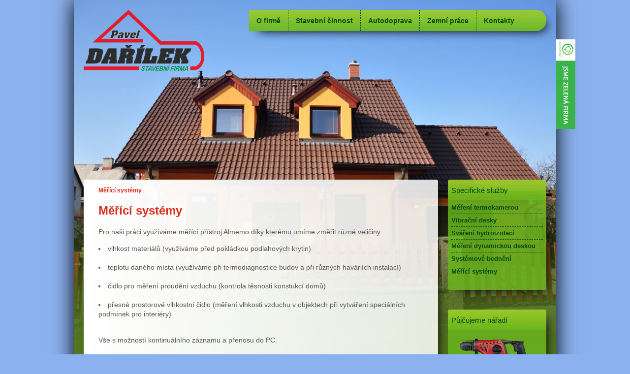

--- FILE ---
content_type: text/html; charset=utf-8
request_url: http://www.paveldarilek.cz/merici-systemy
body_size: 2977
content:
<!DOCTYPE html>
<html>

	<head>
		<meta http-equiv="Content-Type" content="text/html; charset=utf-8">
		<meta name="author" content="Onemark.cz - internetová řešení">
		<meta name="robots" content="follow, all">

		<link rel="stylesheet" type="text/css" href="http://www.paveldarilek.cz/FrontModule/css/styles.css">

		<!-- jQuery -->
		<script type="text/javascript" src="http://www.paveldarilek.cz/js-libs/jQuery/jquery-1.8.3.min.js"></script>
		<script type="text/javascript" src="http://www.paveldarilek.cz/js-libs/jQuery/jquery.cookie.js"></script>
		<script type="text/javascript" src="http://www.paveldarilek.cz/js-libs/jQuery/jquery.mousewheel-3.0.6.pack.js"></script>

		<!-- jQuery UI -->
		<script type="text/javascript" src="http://www.paveldarilek.cz/js-libs/jQuery/jQueryUI/jquery-ui-1.9.2.custom.min.js"></script>
		<script type="text/javascript" src="http://www.paveldarilek.cz/js-libs/jQuery/jQueryUI/i18n/jquery.ui.datepicker-cs.js"></script>
		<link rel="stylesheet" media="screen,projection,tv" href="http://www.paveldarilek.cz/js-libs/jQuery/jQueryUI/css/om-theme/jquery-ui-1.9.2.custom.css" type="text/css">

		<!-- Time picker -->
		<script type="text/javascript" src="http://www.paveldarilek.cz/js-libs/jQuery/Timepicker/jquery-ui-timepicker-addon.js"></script>
		<script type="text/javascript" src="http://www.paveldarilek.cz/js-libs/jQuery/Timepicker/jquery-ui-sliderAccess.js"></script>
		<link rel="stylesheet" media="screen,projection,tv" href="http://www.paveldarilek.cz/js-libs/jQuery/Timepicker/jquery-ui-timepicker-addon.css" type="text/css">
		<script type="text/javascript" src="http://www.paveldarilek.cz/js-libs/jQuery/Timepicker/localization/jquery-ui-timepicker-cs.js"></script>

		<!-- Nette -->
		<script type="text/javascript" src="http://www.paveldarilek.cz/js-libs/netteForms.js"></script>
		<script type="text/javascript" src="http://www.paveldarilek.cz/js-libs/nette.ajax.js"></script>

		<!-- Fancybox -->
		<link rel="stylesheet" media="screen,projection,tv" href="http://www.paveldarilek.cz/js-libs/fancybox/jquery.fancybox.css" type="text/css">
		<script type="text/javascript" src="http://www.paveldarilek.cz/js-libs/fancybox/jquery.fancybox.pack.js"></script>

		<!-- Optional Fancybox helpers -->
		<link rel="stylesheet" href="http://www.paveldarilek.cz/js-libs/fancybox/helpers/jquery.fancybox-buttons.css?v=1.0.2" type="text/css" media="screen">
		<script type="text/javascript" src="http://www.paveldarilek.cz/js-libs/fancybox/helpers/jquery.fancybox-buttons.js?v=1.0.2"></script>
		<script type="text/javascript" src="http://www.paveldarilek.cz/js-libs/fancybox/helpers/jquery.fancybox-media.js?v=1.0.0"></script>
		<link rel="stylesheet" href="http://www.paveldarilek.cz/js-libs/fancybox/helpers/jquery.fancybox-thumbs.css?v=2.0.6" type="text/css" media="screen">
		<script type="text/javascript" src="http://www.paveldarilek.cz/js-libs/fancybox/helpers/jquery.fancybox-thumbs.js?v=2.0.6"></script>

		<!-- Slider -->
		<script type="text/javascript" src="http://www.paveldarilek.cz/js-libs/slider/cycle.js"></script>

		<!-- Libs init file -->
		<script type="text/javascript" src="http://www.paveldarilek.cz/FrontModule/js/inits.js"></script>

			<meta name="description" content="">
	<title>Měřící systémy | Stavební firma Pavel Dařílek s.r.o.</title>


		<script>
			(function(i,s,o,g,r,a,m){ i['GoogleAnalyticsObject']=r;i[r]=i[r]||function() {
				(i[r].q=i[r].q||[]).push(arguments)},i[r].l=1*new Date();a=s.createElement(o),
				m=s.getElementsByTagName(o)[0];a.async=1;a.src=g;m.parentNode.insertBefore(a,m)
			} )(window,document,'script','//www.google-analytics.com/analytics.js','ga');

			ga('create', 'UA-10544683-23', 'paveldarilek.cz');
			ga('send', 'pageview');

		</script>
	</head>

	<body>
		<div id="pageWrapper">

			<div id="slider">

<div id="snippet-slider-">	<div class="cycle">
			<img src="http://www.paveldarilek.cz/files/9dd7af352cf3e99d360a552505233951-980x735.JPG">
			<img src="http://www.paveldarilek.cz/files/dd77f0409a15c7fc5d0e25ef49dbba7d-980x735.JPG">
			<img src="http://www.paveldarilek.cz/files/df1cde1dfa986b4e868f6ddf2af3eef4-980x735.JPG">
			<img src="http://www.paveldarilek.cz/files/f22b91d60ca3588ff0c18a9a178a381b-980x735.JPG">
			<img src="http://www.paveldarilek.cz/files/fbf0ef656ecf986217fe9715f3d524a4-original.jpg">
			<img src="http://www.paveldarilek.cz/files/5246a973187845676099d1f85c6daf44-original.jpg">
	</div>

</div>			</div>

			<div id="background"></div>

			<div id="page">
				<div id="green-company"></div>
				<div id="header">
					<a href="http://www.paveldarilek.cz" class="logo"><img src="http://www.paveldarilek.cz/FrontModule/images/logo.png" alt="logo"></a>

					<div id="topMenu">

<div id="snippet-topMenu-">	<ul class="level-1">
			<li>
								<a href="http://www.paveldarilek.cz/"
				   >O firmě</a>

				<ul class="level-2">
						<li>
							<a href="http://www.paveldarilek.cz/o-firme/historie"
							   >Historie</a>
						</li>
				</ul>
			</li>
			<li>
								<a href="http://www.paveldarilek.cz/stavebni-cinnost"
				   >Stavební činnost</a>

				<ul class="level-2">
						<li>
							<a href="http://www.paveldarilek.cz/stavebni-cinnost/rodinne-domy"
							   >Rodinné domy</a>
						</li>
						<li>
							<a href="http://www.paveldarilek.cz/stavebni-cinnost/prumyslove-a-vetsi-stavby"
							   >Průmyslové a větší stavby</a>
						</li>
						<li>
							<a href="http://www.paveldarilek.cz/stavebni-cinnost/ploty"
							   >Ploty</a>
						</li>
						<li>
							<a href="http://www.paveldarilek.cz/stavebni-cinnost/rekonstrukce-pamatkovych-objektu"
							   >Rekonstrukce památkových objektů</a>
						</li>
						<li>
							<a href="http://www.paveldarilek.cz/stavebni-cinnost/rekonstrukce"
							   >Rekonstrukce</a>
						</li>
						<li>
							<a href="http://www.paveldarilek.cz/stavebni-cinnost/koupelny"
							   >Koupelny</a>
						</li>
						<li>
							<a href="http://www.paveldarilek.cz/stavebni-cinnost/krby"
							   >Krby</a>
						</li>
				</ul>
			</li>
			<li>
								<a href="http://www.paveldarilek.cz/autodoprava"
				   >Autodoprava</a>

				<ul class="level-2">
				</ul>
			</li>
			<li>
								<a href="http://www.paveldarilek.cz/zemni-prace"
				   >Zemní práce</a>

				<ul class="level-2">
				</ul>
			</li>
			<li>
								<a href="http://www.paveldarilek.cz/kontakty"
				   >Kontakty</a>

				<ul class="level-2">
				</ul>
			</li>
	</ul>
</div>					</div>

																															<div class="cleaner"></div>
				</div>

				<div id="content">
	<div id="breadcrumb">


<div id="snippet-breadcrumb-">			<span class="last">Měřící systémy</span>

</div>	</div>

	<div class="tinyMceText">
<h1>Měřící systémy</h1>
<p>Pro naši práci využíváme měřící přístroj Almemo díky kterému umíme změřit různé veličiny:</p>
<ul>
<li>vlhkost materiálů (využíváme před pokládkou podlahových krytin)<br /><br /></li>
<li>teplotu daného místa (využíváme při termodiagnostice budov a při různých haváriích instalací)<br /><br /></li>
<li>čidlo pro měření proudění vzduchu (kontrola těsnosti konstukcí domů)<br /><br /></li>
<li>přesné prostorové vlhkostní čidlo (měření vlhkosti vzduchu v objektech při vytváření speciálních podmínek pro interiéry)<br /><br /></li>
</ul>
<p>Vše s možností kontinuálního záznamu a přenosu do PC.</p>
<p> </p>
<p><img src="http://www.paveldarilek.cz/files/bce82d7d0e09a4af4f6b6e3959ce1c6b-original.jpg" alt="" width="254" height="190" /></p>
<p><img src="http://www.paveldarilek.cz/files/f785914f4ad609b6024babd3fa4e4756-original.jpg" alt="" width="254" height="208" /></p>
<p><img src="http://www.paveldarilek.cz/files/47266f3868f6c77504199bde65982ca6-original.jpg" alt="" width="254" height="169" /></p>
<p><img src="http://www.paveldarilek.cz/files/8b4004a42c1b9747d66b1886ede99254-original.jpg" alt="" width="254" height="140" /></p>
<p> </p>
</div>

	<div id="gallery">
	</div>

				</div>

				<div id="rightBox">
					<div class="box">
						<h2>Specifické služby</h2>
						<div class="content">

<div id="snippet-rightMenu-">	<ul>
			<li>
				
				<a href="http://www.paveldarilek.cz/mereni-termokamerou"
				   >Měření termokamerou</a>
			</li>
			<li>
				
				<a href="http://www.paveldarilek.cz/vibracni-desky"
				   >Vibrační desky</a>
			</li>
			<li>
				
				<a href="http://www.paveldarilek.cz/svareni-hydroizolaci"
				   >Sváření hydroizolací</a>
			</li>
			<li>
				
				<a href="http://www.paveldarilek.cz/mereni-dynamickou-deskou"
				   >Měření dynamickou deskou</a>
			</li>
			<li>
				
				<a href="http://www.paveldarilek.cz/systemove-bedneni"
				   >Systémové bednění</a>
			</li>
			<li>
				
				<a href="http://www.paveldarilek.cz/merici-systemy"
				   class="current">Měřící systémy</a>
			</li>
	</ul>
</div>						</div>
					</div>

					<div class="box">
						<h2>Půjčujeme nářadí</h2>
						<div class="content tools-box">
							<img src="http://www.paveldarilek.cz/FrontModule/images/tools.png" alt="nářadí" class="tools">
							<div class="phone">
								<img src="http://www.paveldarilek.cz/FrontModule/images/phone-icon.png" alt="telefon">724 070 379
							</div>
								<div class="separator"></div>
								<img src="http://www.paveldarilek.cz/FrontModule/images/xls-icon.png" alt="xls soubor" class="xls">
								<a href="http://www.paveldarilek.cz/files/43aa3e536b428e24026de66f53ae4054.xls" download="Ceník nářadí (Pavel Dařílek)">Ceník ke stažení</a>
						</div>
					</div>

					<div class="box">
						<h2>Kontaktujte nás</h2>
						<address class="content">
							<strong>
								Stavební firma<br>
								Pavel Dařílek s.r.o.<br>
							</strong><br>

							Žichlínek 117<br>
							563 01 Lanškroun<br><br>
							<a href="mailto:darilek@paveldarilek.cz">darilek@paveldarilek.cz</a><br>

							<div class="phone">
								<img src="http://www.paveldarilek.cz/FrontModule/images/phone-icon.png" alt="telefon">602 464 616
							</div>
						</address>
					</div>
				</div>

				<div class="cleaner"></div>

				<div id="footer">
					<h3>Naši partneři</h3>
						<a href="http://www.onemark.cz" title="Tvorba webových stránek a aplikací - Lanškroun" target="_blank">onemark.cz - tvorba webu</a>
						<a href="http://www.panemec.cz" title="Projekční ateliér Němec" target="_blank">Projekční ateliér Němec</a>
						<a href="http://www.stoneforme.com" title="produkty z přírodního kamene" target="_blank">stoneforme</a>
				</div>

			</div>

		</div>

	</body>
</html>


--- FILE ---
content_type: text/css
request_url: http://www.paveldarilek.cz/FrontModule/css/styles.css
body_size: 1690
content:
.box-shaddow{box-shadow:10px 10px 20px -10px black}*{margin:0px;padding:0px}a[href^="error:"]{background:red;color:white}a{color:blue}a.current{font-weight:bold}a img{border:none}p{margin-bottom:10px;text-align:justify}.cleaner{clear:both}body{font-family:"Arial";color:#54584f;background-color:#8bb1ee}#pageWrapper{position:relative;width:980px;margin:0px auto 30px auto;background-color:#51771d;box-shadow:0px 0px 40px 0px black}#pageWrapper #slider{position:absolute;width:980px;height:735px;overflow:hidden}#pageWrapper #slider img{width:980px;height:735px}#pageWrapper #background{position:absolute;z-index:1000;top:360px;width:980px;height:375px;background:url(../images/green-transition-bg.png) repeat-x}#pageWrapper #page{position:relative;z-index:1001;width:940px;padding:20px;padding-bottom:37px}#pageWrapper #page #green-company{position:absolute;top:80px;right:-39px;width:39px;height:182px;background-image:url("../images/green-company.png")}#pageWrapper #page #header{width:100%;height:345px}#pageWrapper #page #header a.logo{display:block;float:left}#pageWrapper #page #header a.logo img{width:245px;height:124px}#pageWrapper #page #header #searchBox{float:right;margin:10px}#pageWrapper #page #header #searchBox ul{list-style:none}#pageWrapper #page #header #language{float:right;margin:10px}#pageWrapper #page #header #language .current{font-weight:bold}#pageWrapper #page #header #newsletterSubsribtion{float:right;margin:10px}#pageWrapper #page #header #topMenu{float:right}#pageWrapper #page #header #topMenu ul{list-style:none;height:43px}#pageWrapper #page #header #topMenu ul.level-1{background:url("../images/top-menu-bg.png") repeat-x;border-radius:4px;border-top-right-radius:22px;border-bottom-right-radius:22px;border-bottom-left-radius:0px;padding-right:50px;box-shadow:10px 10px 20px -10px black}#pageWrapper #page #header #topMenu ul.level-1 li{float:left;display:inline-block;height:43px;line-height:43px;border-right:dashed 1px #004d09}#pageWrapper #page #header #topMenu ul.level-1 li:last-of-type{border:none}#pageWrapper #page #header #topMenu ul.level-1 li a{margin:0px 15px;color:#004d09;font-size:14px;font-weight:bold;text-decoration:none}#pageWrapper #page #header #topMenu ul.level-1 li a:hover{text-decoration:underline}#pageWrapper #page #header #topMenu ul ul.level-2{position:absolute;height:auto;margin-top:-1px;margin-left:0px;padding-top:5px;display:none;background-color:#7dcc38;background-color:rgba(125,204,56,0.93);background-image:url("../images/submenu-bg-top.png");background-repeat:repeat-x;border-bottom-left-radius:4px;border-bottom-right-radius:4px;box-shadow:10px 10px 20px -10px black}#pageWrapper #page #header #topMenu ul ul.level-2 li{float:none;display:block;height:20px;line-height:20px;margin:5px 0px;border:none}#pageWrapper #page #header #topMenu ul ul.level-2 li a{height:20px;line-height:20px;font-size:13px !important}#pageWrapper #page #header #topMenu ul.level-1 li:hover ul.level-2{display:block}#pageWrapper #page #content{float:left;width:660px;min-height:772px;padding:15px 30px 30px 30px;border-radius:4px;background-image:url(../images/content-background.png);background-image:-webkit-gradient(linear, right top, right bottom, from(rgba(255,255,255,0.85)), to(#fff));background-image:-webkit-linear-gradient(270deg, rgba(255,255,255,0.85), #fff);background-image:-moz-linear-gradient(270deg, rgba(255,255,255,0.85), #fff);background-image:-o-linear-gradient(270deg, rgba(255,255,255,0.85), #fff);background-image:linear-gradient(270deg, rgba(255,255,255,0.85), #fff);box-shadow:10px 10px 20px -10px black;font-size:14px}#pageWrapper #page #content #breadcrumb{font-size:12px;font-weight:bold;color:#9e9e9e}#pageWrapper #page #content #breadcrumb a{color:#9e9e9e;text-decoration:none}#pageWrapper #page #content #breadcrumb a:hover{text-decoration:underline}#pageWrapper #page #content #breadcrumb .last{color:#dc2b19}#pageWrapper #page #content h1{color:#dc2b19;font-size:24px;margin:20px 0px}#pageWrapper #page #content h2{color:#dc2b19;font-size:18px;margin:15px 0px}#pageWrapper #page #content h3{font-size:16px;margin:15px 0px}#pageWrapper #page #content p{font-size:14px;margin-bottom:15px;line-height:19px}#pageWrapper #page #content ul{list-style-position:inside;line-height:19px;margin-bottom:15px}#pageWrapper #page #content ol{list-style-position:inside;line-height:19px;margin-bottom:15px}#pageWrapper #page #content table{border-collapse:collapse}#pageWrapper #page #content table td{padding:3px 5px;border:1px solid #54584f}#pageWrapper #page #content a{color:#dc2b19}#pageWrapper #page #content .tinyMceText a img{padding:6px;background-color:#f3f3f3;border:1px solid #e7e7e6}#pageWrapper #page #content #gallery{margin:40px 0 0 0}#pageWrapper #page #content #gallery a{display:inline-block;padding:6px;background-color:#f3f3f3;border:1px solid #e7e7e6;margin:0 5px 10px 5px}#pageWrapper #page #content #gallery a img{display:block}#pageWrapper #page #content #gallery a:hover{background-color:#e7e7e6}#pageWrapper #page #rightBox{float:right;width:200px}#pageWrapper #page #rightBox .box{margin-bottom:40px;border-radius:4px;color:#004d09;box-shadow:10px 10px 20px -10px black}#pageWrapper #page #rightBox .box h2{background:url(../images/right-column-heading-bg.png);font-size:15px;border-top-right-radius:4px;border-top-left-radius:4px;padding:2px 7px 0 7px;font-weight:normal;height:40px;line-height:40px}#pageWrapper #page #rightBox .box .content{background:url(../images/right-column-content-bg.png);border-bottom-right-radius:4px;border-bottom-left-radius:4px;padding:7px;padding-bottom:20px;font-size:13px}#pageWrapper #page #rightBox .box a{color:#004d09;text-decoration:none;font-weight:bold}#pageWrapper #page #rightBox .box a:hover{text-decoration:underline}#pageWrapper #page #rightBox .box ul{list-style:none}#pageWrapper #page #rightBox .box ul li{margin-bottom:5px;padding-bottom:5px;border-bottom:1px dashed}#pageWrapper #page #rightBox .box ul li:last-of-type{border:none}#pageWrapper #page #rightBox .box img.xls{width:47px;height:55px;margin-right:10px;vertical-align:middle}#pageWrapper #page #rightBox .box .separator{margin:15px 0px;border-bottom:1px dashed}#pageWrapper #page #rightBox .box img.tools{display:block;width:153px;height:86px;margin:10px auto 10px auto;vertical-align:middle}#pageWrapper #page #rightBox .box .tools-box .phone,#pageWrapper #page #rightBox .box address .phone{border-top:1px dashed;margin-top:5px;padding-top:15px;font-size:18px;font-weight:bold;line-height:53px}#pageWrapper #page #rightBox .box .tools-box .phone img,#pageWrapper #page #rightBox .box address .phone img{width:53px;height:53px;margin-right:10px;vertical-align:middle}#pageWrapper #page #rightBox .box address{font-style:normal}#pageWrapper #page #footer{margin-top:40px;padding:20px 20px 70px 20px;border-top:dashed 1px white;color:white}#pageWrapper #page #footer h3{font-size:14px;margin-bottom:10px;font-weight:normal}#pageWrapper #page #footer a{font-size:13px;margin-right:40px;color:white;text-decoration:none}#pageWrapper #page #footer a:hover{text-decoration:underline}/*# sourceMappingURL=styles.map */

--- FILE ---
content_type: application/javascript
request_url: http://www.paveldarilek.cz/FrontModule/js/inits.js
body_size: 523
content:

$(document).ready(function () {
	//Slider
	$('.cycle').cycle({
		fx:     'fade',
		timeout: 6000,
		delay:  500,
		prev:   '.prevSlide',
		next:   '.nextSlide',
		pager: '.pager',
		pagerAnchorBuilder: function(idx, slide) {
			// return selector string for existing anchor
			return '.pager li:eq(' + idx + ') a';
		}
	});

	//Fancybox for images
	$("a.fancy").fancybox({
		helpers:{
			title:{
				type:'over'
			}
		}
	});

	//Inline fancybox
	$("a.inlineFancy").fancybox({
		'hideOnContentClick':false
	});

	//Fancybox for images inserted by tinyMCE
	$(".tinyMceText img").wrap(function(){
		return "<a href='" + $(this).attr("src") + "' class='fancy' />";
	});

	//Datepicker
	$("input.date").datepicker();

	//DateTime picker
	$("input.datetime").datetimepicker({
		showButtonPanel: false
	});

	$.nette.init();

	$.nette.ext('spinner', {
		before: function () {
			$.fancybox.showLoading();
		},
		complete: function () {
			$.fancybox.hideLoading();
		}
	});

});


--- FILE ---
content_type: text/plain
request_url: https://www.google-analytics.com/j/collect?v=1&_v=j102&a=548704297&t=pageview&_s=1&dl=http%3A%2F%2Fwww.paveldarilek.cz%2Fmerici-systemy&ul=en-us%40posix&dt=M%C4%9B%C5%99%C3%ADc%C3%AD%20syst%C3%A9my%20%7C%20Stavebn%C3%AD%20firma%20Pavel%20Da%C5%99%C3%ADlek%20s.r.o.&sr=1280x720&vp=1280x720&_u=IEBAAAABAAAAACAAI~&jid=1248947401&gjid=1017172396&cid=843211478.1770054550&tid=UA-10544683-23&_gid=107425637.1770054550&_r=1&_slc=1&z=703255191
body_size: -285
content:
2,cG-5864N83CM7